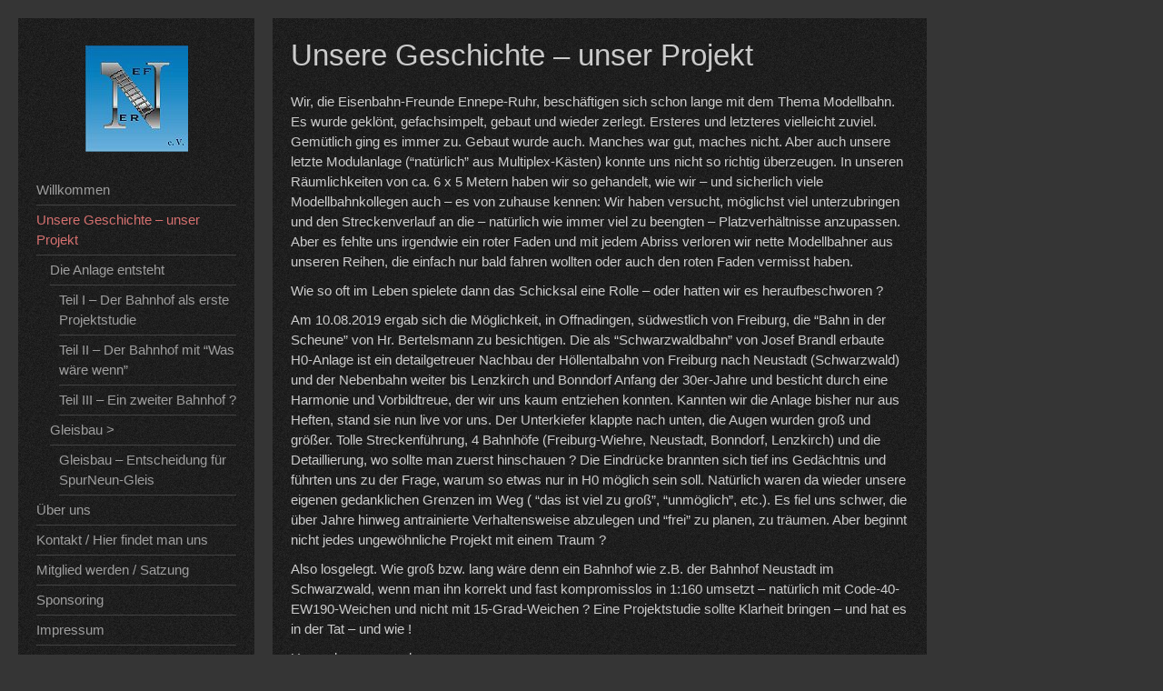

--- FILE ---
content_type: text/html; charset=UTF-8
request_url: http://wordpress.en-rail.de/unser-projekt/
body_size: 34031
content:


<!DOCTYPE html>
<html lang="de">
<head>
	<meta charset="UTF-8">
	<meta name="viewport" content="width=device-width, initial-scale=1">
	<link rel="profile" href="http://gmpg.org/xfn/11">
		<title>Unsere Geschichte &#8211; unser Projekt &#8211; EFER</title>
<meta name='robots' content='max-image-preview:large' />
<link rel='dns-prefetch' href='//stats.wp.com' />
<link rel='dns-prefetch' href='//v0.wordpress.com' />
<link rel='dns-prefetch' href='//i0.wp.com' />
<link rel='dns-prefetch' href='//c0.wp.com' />
<link rel="alternate" type="application/rss+xml" title="EFER &raquo; Feed" href="http://wordpress.en-rail.de/feed/" />
<link rel="alternate" type="application/rss+xml" title="EFER &raquo; Kommentar-Feed" href="http://wordpress.en-rail.de/comments/feed/" />
<script type="text/javascript">
window._wpemojiSettings = {"baseUrl":"https:\/\/s.w.org\/images\/core\/emoji\/14.0.0\/72x72\/","ext":".png","svgUrl":"https:\/\/s.w.org\/images\/core\/emoji\/14.0.0\/svg\/","svgExt":".svg","source":{"concatemoji":"http:\/\/wordpress.en-rail.de\/wp-includes\/js\/wp-emoji-release.min.js?ver=6.3.7"}};
/*! This file is auto-generated */
!function(i,n){var o,s,e;function c(e){try{var t={supportTests:e,timestamp:(new Date).valueOf()};sessionStorage.setItem(o,JSON.stringify(t))}catch(e){}}function p(e,t,n){e.clearRect(0,0,e.canvas.width,e.canvas.height),e.fillText(t,0,0);var t=new Uint32Array(e.getImageData(0,0,e.canvas.width,e.canvas.height).data),r=(e.clearRect(0,0,e.canvas.width,e.canvas.height),e.fillText(n,0,0),new Uint32Array(e.getImageData(0,0,e.canvas.width,e.canvas.height).data));return t.every(function(e,t){return e===r[t]})}function u(e,t,n){switch(t){case"flag":return n(e,"\ud83c\udff3\ufe0f\u200d\u26a7\ufe0f","\ud83c\udff3\ufe0f\u200b\u26a7\ufe0f")?!1:!n(e,"\ud83c\uddfa\ud83c\uddf3","\ud83c\uddfa\u200b\ud83c\uddf3")&&!n(e,"\ud83c\udff4\udb40\udc67\udb40\udc62\udb40\udc65\udb40\udc6e\udb40\udc67\udb40\udc7f","\ud83c\udff4\u200b\udb40\udc67\u200b\udb40\udc62\u200b\udb40\udc65\u200b\udb40\udc6e\u200b\udb40\udc67\u200b\udb40\udc7f");case"emoji":return!n(e,"\ud83e\udef1\ud83c\udffb\u200d\ud83e\udef2\ud83c\udfff","\ud83e\udef1\ud83c\udffb\u200b\ud83e\udef2\ud83c\udfff")}return!1}function f(e,t,n){var r="undefined"!=typeof WorkerGlobalScope&&self instanceof WorkerGlobalScope?new OffscreenCanvas(300,150):i.createElement("canvas"),a=r.getContext("2d",{willReadFrequently:!0}),o=(a.textBaseline="top",a.font="600 32px Arial",{});return e.forEach(function(e){o[e]=t(a,e,n)}),o}function t(e){var t=i.createElement("script");t.src=e,t.defer=!0,i.head.appendChild(t)}"undefined"!=typeof Promise&&(o="wpEmojiSettingsSupports",s=["flag","emoji"],n.supports={everything:!0,everythingExceptFlag:!0},e=new Promise(function(e){i.addEventListener("DOMContentLoaded",e,{once:!0})}),new Promise(function(t){var n=function(){try{var e=JSON.parse(sessionStorage.getItem(o));if("object"==typeof e&&"number"==typeof e.timestamp&&(new Date).valueOf()<e.timestamp+604800&&"object"==typeof e.supportTests)return e.supportTests}catch(e){}return null}();if(!n){if("undefined"!=typeof Worker&&"undefined"!=typeof OffscreenCanvas&&"undefined"!=typeof URL&&URL.createObjectURL&&"undefined"!=typeof Blob)try{var e="postMessage("+f.toString()+"("+[JSON.stringify(s),u.toString(),p.toString()].join(",")+"));",r=new Blob([e],{type:"text/javascript"}),a=new Worker(URL.createObjectURL(r),{name:"wpTestEmojiSupports"});return void(a.onmessage=function(e){c(n=e.data),a.terminate(),t(n)})}catch(e){}c(n=f(s,u,p))}t(n)}).then(function(e){for(var t in e)n.supports[t]=e[t],n.supports.everything=n.supports.everything&&n.supports[t],"flag"!==t&&(n.supports.everythingExceptFlag=n.supports.everythingExceptFlag&&n.supports[t]);n.supports.everythingExceptFlag=n.supports.everythingExceptFlag&&!n.supports.flag,n.DOMReady=!1,n.readyCallback=function(){n.DOMReady=!0}}).then(function(){return e}).then(function(){var e;n.supports.everything||(n.readyCallback(),(e=n.source||{}).concatemoji?t(e.concatemoji):e.wpemoji&&e.twemoji&&(t(e.twemoji),t(e.wpemoji)))}))}((window,document),window._wpemojiSettings);
</script>
<style type="text/css">
img.wp-smiley,
img.emoji {
	display: inline !important;
	border: none !important;
	box-shadow: none !important;
	height: 1em !important;
	width: 1em !important;
	margin: 0 0.07em !important;
	vertical-align: -0.1em !important;
	background: none !important;
	padding: 0 !important;
}
</style>
	<link rel='stylesheet' id='wp-block-library-css' href='https://c0.wp.com/c/6.3.7/wp-includes/css/dist/block-library/style.min.css' type='text/css' media='all' />
<style id='wp-block-library-inline-css' type='text/css'>
.has-text-align-justify{text-align:justify;}
</style>
<link rel='stylesheet' id='mediaelement-css' href='https://c0.wp.com/c/6.3.7/wp-includes/js/mediaelement/mediaelementplayer-legacy.min.css' type='text/css' media='all' />
<link rel='stylesheet' id='wp-mediaelement-css' href='https://c0.wp.com/c/6.3.7/wp-includes/js/mediaelement/wp-mediaelement.min.css' type='text/css' media='all' />
<style id='classic-theme-styles-inline-css' type='text/css'>
/*! This file is auto-generated */
.wp-block-button__link{color:#fff;background-color:#32373c;border-radius:9999px;box-shadow:none;text-decoration:none;padding:calc(.667em + 2px) calc(1.333em + 2px);font-size:1.125em}.wp-block-file__button{background:#32373c;color:#fff;text-decoration:none}
</style>
<style id='global-styles-inline-css' type='text/css'>
body{--wp--preset--color--black: #000000;--wp--preset--color--cyan-bluish-gray: #abb8c3;--wp--preset--color--white: #ffffff;--wp--preset--color--pale-pink: #f78da7;--wp--preset--color--vivid-red: #cf2e2e;--wp--preset--color--luminous-vivid-orange: #ff6900;--wp--preset--color--luminous-vivid-amber: #fcb900;--wp--preset--color--light-green-cyan: #7bdcb5;--wp--preset--color--vivid-green-cyan: #00d084;--wp--preset--color--pale-cyan-blue: #8ed1fc;--wp--preset--color--vivid-cyan-blue: #0693e3;--wp--preset--color--vivid-purple: #9b51e0;--wp--preset--gradient--vivid-cyan-blue-to-vivid-purple: linear-gradient(135deg,rgba(6,147,227,1) 0%,rgb(155,81,224) 100%);--wp--preset--gradient--light-green-cyan-to-vivid-green-cyan: linear-gradient(135deg,rgb(122,220,180) 0%,rgb(0,208,130) 100%);--wp--preset--gradient--luminous-vivid-amber-to-luminous-vivid-orange: linear-gradient(135deg,rgba(252,185,0,1) 0%,rgba(255,105,0,1) 100%);--wp--preset--gradient--luminous-vivid-orange-to-vivid-red: linear-gradient(135deg,rgba(255,105,0,1) 0%,rgb(207,46,46) 100%);--wp--preset--gradient--very-light-gray-to-cyan-bluish-gray: linear-gradient(135deg,rgb(238,238,238) 0%,rgb(169,184,195) 100%);--wp--preset--gradient--cool-to-warm-spectrum: linear-gradient(135deg,rgb(74,234,220) 0%,rgb(151,120,209) 20%,rgb(207,42,186) 40%,rgb(238,44,130) 60%,rgb(251,105,98) 80%,rgb(254,248,76) 100%);--wp--preset--gradient--blush-light-purple: linear-gradient(135deg,rgb(255,206,236) 0%,rgb(152,150,240) 100%);--wp--preset--gradient--blush-bordeaux: linear-gradient(135deg,rgb(254,205,165) 0%,rgb(254,45,45) 50%,rgb(107,0,62) 100%);--wp--preset--gradient--luminous-dusk: linear-gradient(135deg,rgb(255,203,112) 0%,rgb(199,81,192) 50%,rgb(65,88,208) 100%);--wp--preset--gradient--pale-ocean: linear-gradient(135deg,rgb(255,245,203) 0%,rgb(182,227,212) 50%,rgb(51,167,181) 100%);--wp--preset--gradient--electric-grass: linear-gradient(135deg,rgb(202,248,128) 0%,rgb(113,206,126) 100%);--wp--preset--gradient--midnight: linear-gradient(135deg,rgb(2,3,129) 0%,rgb(40,116,252) 100%);--wp--preset--font-size--small: 13px;--wp--preset--font-size--medium: 20px;--wp--preset--font-size--large: 36px;--wp--preset--font-size--x-large: 42px;--wp--preset--spacing--20: 0.44rem;--wp--preset--spacing--30: 0.67rem;--wp--preset--spacing--40: 1rem;--wp--preset--spacing--50: 1.5rem;--wp--preset--spacing--60: 2.25rem;--wp--preset--spacing--70: 3.38rem;--wp--preset--spacing--80: 5.06rem;--wp--preset--shadow--natural: 6px 6px 9px rgba(0, 0, 0, 0.2);--wp--preset--shadow--deep: 12px 12px 50px rgba(0, 0, 0, 0.4);--wp--preset--shadow--sharp: 6px 6px 0px rgba(0, 0, 0, 0.2);--wp--preset--shadow--outlined: 6px 6px 0px -3px rgba(255, 255, 255, 1), 6px 6px rgba(0, 0, 0, 1);--wp--preset--shadow--crisp: 6px 6px 0px rgba(0, 0, 0, 1);}:where(.is-layout-flex){gap: 0.5em;}:where(.is-layout-grid){gap: 0.5em;}body .is-layout-flow > .alignleft{float: left;margin-inline-start: 0;margin-inline-end: 2em;}body .is-layout-flow > .alignright{float: right;margin-inline-start: 2em;margin-inline-end: 0;}body .is-layout-flow > .aligncenter{margin-left: auto !important;margin-right: auto !important;}body .is-layout-constrained > .alignleft{float: left;margin-inline-start: 0;margin-inline-end: 2em;}body .is-layout-constrained > .alignright{float: right;margin-inline-start: 2em;margin-inline-end: 0;}body .is-layout-constrained > .aligncenter{margin-left: auto !important;margin-right: auto !important;}body .is-layout-constrained > :where(:not(.alignleft):not(.alignright):not(.alignfull)){max-width: var(--wp--style--global--content-size);margin-left: auto !important;margin-right: auto !important;}body .is-layout-constrained > .alignwide{max-width: var(--wp--style--global--wide-size);}body .is-layout-flex{display: flex;}body .is-layout-flex{flex-wrap: wrap;align-items: center;}body .is-layout-flex > *{margin: 0;}body .is-layout-grid{display: grid;}body .is-layout-grid > *{margin: 0;}:where(.wp-block-columns.is-layout-flex){gap: 2em;}:where(.wp-block-columns.is-layout-grid){gap: 2em;}:where(.wp-block-post-template.is-layout-flex){gap: 1.25em;}:where(.wp-block-post-template.is-layout-grid){gap: 1.25em;}.has-black-color{color: var(--wp--preset--color--black) !important;}.has-cyan-bluish-gray-color{color: var(--wp--preset--color--cyan-bluish-gray) !important;}.has-white-color{color: var(--wp--preset--color--white) !important;}.has-pale-pink-color{color: var(--wp--preset--color--pale-pink) !important;}.has-vivid-red-color{color: var(--wp--preset--color--vivid-red) !important;}.has-luminous-vivid-orange-color{color: var(--wp--preset--color--luminous-vivid-orange) !important;}.has-luminous-vivid-amber-color{color: var(--wp--preset--color--luminous-vivid-amber) !important;}.has-light-green-cyan-color{color: var(--wp--preset--color--light-green-cyan) !important;}.has-vivid-green-cyan-color{color: var(--wp--preset--color--vivid-green-cyan) !important;}.has-pale-cyan-blue-color{color: var(--wp--preset--color--pale-cyan-blue) !important;}.has-vivid-cyan-blue-color{color: var(--wp--preset--color--vivid-cyan-blue) !important;}.has-vivid-purple-color{color: var(--wp--preset--color--vivid-purple) !important;}.has-black-background-color{background-color: var(--wp--preset--color--black) !important;}.has-cyan-bluish-gray-background-color{background-color: var(--wp--preset--color--cyan-bluish-gray) !important;}.has-white-background-color{background-color: var(--wp--preset--color--white) !important;}.has-pale-pink-background-color{background-color: var(--wp--preset--color--pale-pink) !important;}.has-vivid-red-background-color{background-color: var(--wp--preset--color--vivid-red) !important;}.has-luminous-vivid-orange-background-color{background-color: var(--wp--preset--color--luminous-vivid-orange) !important;}.has-luminous-vivid-amber-background-color{background-color: var(--wp--preset--color--luminous-vivid-amber) !important;}.has-light-green-cyan-background-color{background-color: var(--wp--preset--color--light-green-cyan) !important;}.has-vivid-green-cyan-background-color{background-color: var(--wp--preset--color--vivid-green-cyan) !important;}.has-pale-cyan-blue-background-color{background-color: var(--wp--preset--color--pale-cyan-blue) !important;}.has-vivid-cyan-blue-background-color{background-color: var(--wp--preset--color--vivid-cyan-blue) !important;}.has-vivid-purple-background-color{background-color: var(--wp--preset--color--vivid-purple) !important;}.has-black-border-color{border-color: var(--wp--preset--color--black) !important;}.has-cyan-bluish-gray-border-color{border-color: var(--wp--preset--color--cyan-bluish-gray) !important;}.has-white-border-color{border-color: var(--wp--preset--color--white) !important;}.has-pale-pink-border-color{border-color: var(--wp--preset--color--pale-pink) !important;}.has-vivid-red-border-color{border-color: var(--wp--preset--color--vivid-red) !important;}.has-luminous-vivid-orange-border-color{border-color: var(--wp--preset--color--luminous-vivid-orange) !important;}.has-luminous-vivid-amber-border-color{border-color: var(--wp--preset--color--luminous-vivid-amber) !important;}.has-light-green-cyan-border-color{border-color: var(--wp--preset--color--light-green-cyan) !important;}.has-vivid-green-cyan-border-color{border-color: var(--wp--preset--color--vivid-green-cyan) !important;}.has-pale-cyan-blue-border-color{border-color: var(--wp--preset--color--pale-cyan-blue) !important;}.has-vivid-cyan-blue-border-color{border-color: var(--wp--preset--color--vivid-cyan-blue) !important;}.has-vivid-purple-border-color{border-color: var(--wp--preset--color--vivid-purple) !important;}.has-vivid-cyan-blue-to-vivid-purple-gradient-background{background: var(--wp--preset--gradient--vivid-cyan-blue-to-vivid-purple) !important;}.has-light-green-cyan-to-vivid-green-cyan-gradient-background{background: var(--wp--preset--gradient--light-green-cyan-to-vivid-green-cyan) !important;}.has-luminous-vivid-amber-to-luminous-vivid-orange-gradient-background{background: var(--wp--preset--gradient--luminous-vivid-amber-to-luminous-vivid-orange) !important;}.has-luminous-vivid-orange-to-vivid-red-gradient-background{background: var(--wp--preset--gradient--luminous-vivid-orange-to-vivid-red) !important;}.has-very-light-gray-to-cyan-bluish-gray-gradient-background{background: var(--wp--preset--gradient--very-light-gray-to-cyan-bluish-gray) !important;}.has-cool-to-warm-spectrum-gradient-background{background: var(--wp--preset--gradient--cool-to-warm-spectrum) !important;}.has-blush-light-purple-gradient-background{background: var(--wp--preset--gradient--blush-light-purple) !important;}.has-blush-bordeaux-gradient-background{background: var(--wp--preset--gradient--blush-bordeaux) !important;}.has-luminous-dusk-gradient-background{background: var(--wp--preset--gradient--luminous-dusk) !important;}.has-pale-ocean-gradient-background{background: var(--wp--preset--gradient--pale-ocean) !important;}.has-electric-grass-gradient-background{background: var(--wp--preset--gradient--electric-grass) !important;}.has-midnight-gradient-background{background: var(--wp--preset--gradient--midnight) !important;}.has-small-font-size{font-size: var(--wp--preset--font-size--small) !important;}.has-medium-font-size{font-size: var(--wp--preset--font-size--medium) !important;}.has-large-font-size{font-size: var(--wp--preset--font-size--large) !important;}.has-x-large-font-size{font-size: var(--wp--preset--font-size--x-large) !important;}
.wp-block-navigation a:where(:not(.wp-element-button)){color: inherit;}
:where(.wp-block-post-template.is-layout-flex){gap: 1.25em;}:where(.wp-block-post-template.is-layout-grid){gap: 1.25em;}
:where(.wp-block-columns.is-layout-flex){gap: 2em;}:where(.wp-block-columns.is-layout-grid){gap: 2em;}
.wp-block-pullquote{font-size: 1.5em;line-height: 1.6;}
</style>
<link rel='stylesheet' id='bbp-default-css' href='http://wordpress.en-rail.de/wp-content/plugins/bbpress/templates/default/css/bbpress.min.css?ver=2.6.9' type='text/css' media='all' />
<link rel='stylesheet' id='contact-form-7-css' href='http://wordpress.en-rail.de/wp-content/plugins/contact-form-7/includes/css/styles.css?ver=5.8.7' type='text/css' media='all' />
<link rel='stylesheet' id='style-pack-latest-activity-css' href='http://wordpress.en-rail.de/wp-content/plugins/bbp-style-pack/build/la-index.css?ver=5.8.2' type='text/css' media='all' />
<link rel='stylesheet' id='style-pack-login-css' href='http://wordpress.en-rail.de/wp-content/plugins/bbp-style-pack/build/login-index.css?ver=5.8.2' type='text/css' media='all' />
<link rel='stylesheet' id='style-pack-single-topic-information-css' href='http://wordpress.en-rail.de/wp-content/plugins/bbp-style-pack/build/ti-index.css?ver=5.8.2' type='text/css' media='all' />
<link rel='stylesheet' id='style-pack-single-forum-information-css' href='http://wordpress.en-rail.de/wp-content/plugins/bbp-style-pack/build/fi-index.css?ver=5.8.2' type='text/css' media='all' />
<link rel='stylesheet' id='style-pack-forums-list-css' href='http://wordpress.en-rail.de/wp-content/plugins/bbp-style-pack/build/flist-index.css?ver=5.8.2' type='text/css' media='all' />
<link rel='stylesheet' id='style-pack-topic-views-list-css' href='http://wordpress.en-rail.de/wp-content/plugins/bbp-style-pack/build/topic-views-index.css?ver=5.8.2' type='text/css' media='all' />
<link rel='stylesheet' id='style-pack-statistics-list-css' href='http://wordpress.en-rail.de/wp-content/plugins/bbp-style-pack/build/statistics-index.css?ver=5.8.2' type='text/css' media='all' />
<link rel='stylesheet' id='style-pack-search-form-css' href='http://wordpress.en-rail.de/wp-content/plugins/bbp-style-pack/build/search-index.css?ver=5.8.2' type='text/css' media='all' />
<link rel='stylesheet' id='bsp-css' href='http://wordpress.en-rail.de/wp-content/plugins/bbp-style-pack/css/bspstyle.css?ver=1707152831' type='text/css' media='screen' />
<link rel='stylesheet' id='dashicons-css' href='https://c0.wp.com/c/6.3.7/wp-includes/css/dashicons.min.css' type='text/css' media='all' />
<link rel='stylesheet' id='darkelements-style-css' href='http://wordpress.en-rail.de/wp-content/themes/darkelements/style.css?ver=6.3.7' type='text/css' media='all' />
<link rel='stylesheet' id='jetpack_css-css' href='https://c0.wp.com/p/jetpack/13.0.1/css/jetpack.css' type='text/css' media='all' />
<script type='text/javascript' src='http://wordpress.en-rail.de/wp-content/themes/darkelements/js/nav.js?ver=6.3.7' id='darkelements-nav-js'></script>
<link rel="https://api.w.org/" href="http://wordpress.en-rail.de/wp-json/" /><link rel="alternate" type="application/json" href="http://wordpress.en-rail.de/wp-json/wp/v2/pages/235" /><link rel="EditURI" type="application/rsd+xml" title="RSD" href="http://wordpress.en-rail.de/xmlrpc.php?rsd" />
<meta name="generator" content="WordPress 6.3.7" />
<link rel="canonical" href="http://wordpress.en-rail.de/unser-projekt/" />
<link rel='shortlink' href='https://wp.me/PaPYQh-3N' />
<link rel="alternate" type="application/json+oembed" href="http://wordpress.en-rail.de/wp-json/oembed/1.0/embed?url=http%3A%2F%2Fwordpress.en-rail.de%2Funser-projekt%2F" />
<link rel="alternate" type="text/xml+oembed" href="http://wordpress.en-rail.de/wp-json/oembed/1.0/embed?url=http%3A%2F%2Fwordpress.en-rail.de%2Funser-projekt%2F&#038;format=xml" />
        <style type="text/css">
			.bbpressloginlinks{float:right;padding-right:20px;}
.bbpressregisterurl{margin-left:20px;}
.bbpresslostpasswordurl{margin-left:20px;}
.bbpresslogouturl{margin-left:20px;}		</style>
        	<style>img#wpstats{display:none}</style>
		<style type="text/css" id="custom-background-css">
body.custom-background { background-color: #353535; }
</style>
	
<!-- Jetpack Open Graph Tags -->
<meta property="og:type" content="article" />
<meta property="og:title" content="Unsere Geschichte &#8211; unser Projekt" />
<meta property="og:url" content="http://wordpress.en-rail.de/unser-projekt/" />
<meta property="og:description" content="Wir, die Eisenbahn-Freunde Ennepe-Ruhr, beschäftigen sich schon lange mit dem Thema Modellbahn. Es wurde geklönt, gefachsimpelt, gebaut und wieder zerlegt. Ersteres und letzteres vielleicht zuviel.…" />
<meta property="article:published_time" content="2020-02-18T18:16:00+00:00" />
<meta property="article:modified_time" content="2023-08-07T18:52:05+00:00" />
<meta property="og:site_name" content="EFER" />
<meta property="og:image" content="https://i0.wp.com/wordpress.en-rail.de/wp-content/uploads/2019/03/cropped-EFER-Logo-e_V-3.jpg?fit=512%2C512" />
<meta property="og:image:width" content="512" />
<meta property="og:image:height" content="512" />
<meta property="og:image:alt" content="" />
<meta property="og:locale" content="de_DE" />
<meta name="twitter:text:title" content="Unsere Geschichte &#8211; unser Projekt" />
<meta name="twitter:image" content="https://i0.wp.com/wordpress.en-rail.de/wp-content/uploads/2019/03/cropped-EFER-Logo-e_V-3.jpg?fit=240%2C240" />
<meta name="twitter:card" content="summary" />

<!-- End Jetpack Open Graph Tags -->
<link rel="icon" href="https://i0.wp.com/wordpress.en-rail.de/wp-content/uploads/2019/03/cropped-EFER-Logo-e_V-3.jpg?fit=32%2C32" sizes="32x32" />
<link rel="icon" href="https://i0.wp.com/wordpress.en-rail.de/wp-content/uploads/2019/03/cropped-EFER-Logo-e_V-3.jpg?fit=192%2C192" sizes="192x192" />
<link rel="apple-touch-icon" href="https://i0.wp.com/wordpress.en-rail.de/wp-content/uploads/2019/03/cropped-EFER-Logo-e_V-3.jpg?fit=180%2C180" />
<meta name="msapplication-TileImage" content="https://i0.wp.com/wordpress.en-rail.de/wp-content/uploads/2019/03/cropped-EFER-Logo-e_V-3.jpg?fit=270%2C270" />
</head>
<body class="page-template-default page page-id-235 custom-background">

<div id="container">
	<a class="skip-link screen-reader-text" href="#content">Skip to content</a>
	<div id="sidebar">
		<div class="logo">
											<a href='http://wordpress.en-rail.de/' title='EFER' rel='home'>
				<img src='http://wordpress.en-rail.de/wp-content/uploads/2019/03/cropped-EFER-Logo-e_V-2.jpg'  alt='EFER'></a>
					</div>
								<div class="nav-primary"><ul id="menu-navigation1" class="menu"><li id="menu-item-283" class="menu-item menu-item-type-post_type menu-item-object-page menu-item-home menu-item-283"><a href="http://wordpress.en-rail.de/">Willkommen</a></li>
<li id="menu-item-307" class="menu-item menu-item-type-post_type menu-item-object-page current-menu-item page_item page-item-235 current_page_item menu-item-has-children menu-item-307"><a href="http://wordpress.en-rail.de/unser-projekt/" aria-current="page">Unsere Geschichte – unser Projekt</a>
<ul class="sub-menu">
	<li id="menu-item-288" class="menu-item menu-item-type-post_type menu-item-object-page menu-item-has-children menu-item-288"><a href="http://wordpress.en-rail.de/streckenplanung/">Die Anlage entsteht</a>
	<ul class="sub-menu">
		<li id="menu-item-293" class="menu-item menu-item-type-post_type menu-item-object-post menu-item-293"><a href="http://wordpress.en-rail.de/134/">Teil I – Der Bahnhof als erste Projektstudie</a></li>
		<li id="menu-item-298" class="menu-item menu-item-type-post_type menu-item-object-post menu-item-298"><a href="http://wordpress.en-rail.de/139/">Teil II &#8211; Der Bahnhof mit &#8220;Was wäre wenn&#8221;</a></li>
		<li id="menu-item-297" class="menu-item menu-item-type-post_type menu-item-object-post menu-item-297"><a href="http://wordpress.en-rail.de/93/">Teil III &#8211; Ein zweiter Bahnhof ?</a></li>
	</ul>
</li>
	<li id="menu-item-289" class="menu-item menu-item-type-post_type menu-item-object-post menu-item-has-children menu-item-289"><a href="http://wordpress.en-rail.de/gleisbau/">Gleisbau ></a>
	<ul class="sub-menu">
		<li id="menu-item-296" class="menu-item menu-item-type-post_type menu-item-object-post menu-item-296"><a href="http://wordpress.en-rail.de/95/">Gleisbau – Entscheidung für SpurNeun-Gleis</a></li>
	</ul>
</li>
</ul>
</li>
<li id="menu-item-395" class="menu-item menu-item-type-post_type menu-item-object-page menu-item-395"><a href="http://wordpress.en-rail.de/ueber-uns/">Über uns</a></li>
<li id="menu-item-294" class="menu-item menu-item-type-post_type menu-item-object-post menu-item-294"><a href="http://wordpress.en-rail.de/130/">Kontakt / Hier findet man uns</a></li>
<li id="menu-item-315" class="menu-item menu-item-type-post_type menu-item-object-post menu-item-315"><a href="http://wordpress.en-rail.de/149/">Mitglied werden / Satzung</a></li>
<li id="menu-item-292" class="menu-item menu-item-type-post_type menu-item-object-post menu-item-292"><a href="http://wordpress.en-rail.de/156/">Sponsoring</a></li>
<li id="menu-item-286" class="menu-item menu-item-type-post_type menu-item-object-page menu-item-286"><a href="http://wordpress.en-rail.de/impressum/">Impressum</a></li>
<li id="menu-item-312" class="menu-item menu-item-type-post_type menu-item-object-page menu-item-312"><a href="http://wordpress.en-rail.de/externe-links/">Externe Links</a></li>
<li id="menu-item-284" class="menu-item menu-item-type-post_type menu-item-object-page menu-item-privacy-policy menu-item-284"><a rel="privacy-policy" href="http://wordpress.en-rail.de/datenschutzerklaerung/">Datenschutzerklärung</a></li>
</ul></div>			<div class="mobile-nav-container">
				<button id="mobile-nav-toggle" class="mobile-nav-toggle">Menü +</button>
				<div id="mobile-nav" class="mobile-nav">
					<div class="menu-navigation1-container"><ul id="menu-navigation1-1" class="menu"><li class="menu-item menu-item-type-post_type menu-item-object-page menu-item-home menu-item-283"><a href="http://wordpress.en-rail.de/">Willkommen</a></li>
<li class="menu-item menu-item-type-post_type menu-item-object-page current-menu-item page_item page-item-235 current_page_item menu-item-has-children menu-item-307"><a href="http://wordpress.en-rail.de/unser-projekt/" aria-current="page">Unsere Geschichte – unser Projekt</a>
<ul class="sub-menu">
	<li class="menu-item menu-item-type-post_type menu-item-object-page menu-item-has-children menu-item-288"><a href="http://wordpress.en-rail.de/streckenplanung/">Die Anlage entsteht</a>
	<ul class="sub-menu">
		<li class="menu-item menu-item-type-post_type menu-item-object-post menu-item-293"><a href="http://wordpress.en-rail.de/134/">Teil I – Der Bahnhof als erste Projektstudie</a></li>
		<li class="menu-item menu-item-type-post_type menu-item-object-post menu-item-298"><a href="http://wordpress.en-rail.de/139/">Teil II &#8211; Der Bahnhof mit &#8220;Was wäre wenn&#8221;</a></li>
		<li class="menu-item menu-item-type-post_type menu-item-object-post menu-item-297"><a href="http://wordpress.en-rail.de/93/">Teil III &#8211; Ein zweiter Bahnhof ?</a></li>
	</ul>
</li>
	<li class="menu-item menu-item-type-post_type menu-item-object-post menu-item-has-children menu-item-289"><a href="http://wordpress.en-rail.de/gleisbau/">Gleisbau ></a>
	<ul class="sub-menu">
		<li class="menu-item menu-item-type-post_type menu-item-object-post menu-item-296"><a href="http://wordpress.en-rail.de/95/">Gleisbau – Entscheidung für SpurNeun-Gleis</a></li>
	</ul>
</li>
</ul>
</li>
<li class="menu-item menu-item-type-post_type menu-item-object-page menu-item-395"><a href="http://wordpress.en-rail.de/ueber-uns/">Über uns</a></li>
<li class="menu-item menu-item-type-post_type menu-item-object-post menu-item-294"><a href="http://wordpress.en-rail.de/130/">Kontakt / Hier findet man uns</a></li>
<li class="menu-item menu-item-type-post_type menu-item-object-post menu-item-315"><a href="http://wordpress.en-rail.de/149/">Mitglied werden / Satzung</a></li>
<li class="menu-item menu-item-type-post_type menu-item-object-post menu-item-292"><a href="http://wordpress.en-rail.de/156/">Sponsoring</a></li>
<li class="menu-item menu-item-type-post_type menu-item-object-page menu-item-286"><a href="http://wordpress.en-rail.de/impressum/">Impressum</a></li>
<li class="menu-item menu-item-type-post_type menu-item-object-page menu-item-312"><a href="http://wordpress.en-rail.de/externe-links/">Externe Links</a></li>
<li class="menu-item menu-item-type-post_type menu-item-object-page menu-item-privacy-policy menu-item-284"><a rel="privacy-policy" href="http://wordpress.en-rail.de/datenschutzerklaerung/">Datenschutzerklärung</a></li>
</ul></div>				</div>
			</div>
						
	</div>
	<div id="content" role="main">
	
		<h1 class="page-title">Unsere Geschichte &#8211; unser Projekt</h1>

		<div class="page-content">
			
			
<p>Wir, die Eisenbahn-Freunde Ennepe-Ruhr, beschäftigen sich schon lange mit dem Thema Modellbahn. Es wurde geklönt, gefachsimpelt, gebaut und wieder zerlegt.  Ersteres und letzteres vielleicht zuviel. Gemütlich ging es immer zu. Gebaut wurde auch. Manches war gut, maches nicht. Aber auch unsere letzte Modulanlage (&#8220;natürlich&#8221; aus Multiplex-Kästen) konnte uns nicht so richtig überzeugen. In unseren Räumlichkeiten von ca. 6 x 5 Metern haben wir so gehandelt, wie wir &#8211; und sicherlich viele Modellbahnkollegen auch &#8211; es von zuhause kennen: Wir haben versucht, möglichst viel unterzubringen und den Streckenverlauf an die &#8211; natürlich wie immer viel zu beengten &#8211;  Platzverhältnisse anzupassen. Aber es fehlte uns irgendwie ein roter Faden und mit jedem Abriss verloren wir nette Modellbahner aus unseren Reihen, die einfach nur bald fahren wollten oder auch den roten Faden vermisst haben.   </p>



<p>Wie so oft im Leben spielete dann das Schicksal eine Rolle &#8211; oder hatten wir es heraufbeschworen ? </p>



<p>Am 10.08.2019 ergab sich die Möglichkeit, in Offnadingen, südwestlich von Freiburg, die &#8220;Bahn in der Scheune&#8221; von Hr. Bertelsmann zu besichtigen. Die als &#8220;Schwarzwaldbahn&#8221; von Josef Brandl erbaute H0-Anlage ist ein detailgetreuer Nachbau der Höllentalbahn von Freiburg nach Neustadt (Schwarzwald) und der Nebenbahn weiter bis Lenzkirch und Bonndorf Anfang der 30er-Jahre und besticht durch eine Harmonie und Vorbildtreue, der wir uns kaum entziehen konnten. Kannten wir die Anlage bisher nur aus Heften, stand sie nun live vor uns. Der Unterkiefer klappte nach unten, die Augen wurden groß und größer. Tolle Streckenführung, 4 Bahnhöfe (Freiburg-Wiehre,  Neustadt, Bonndorf, Lenzkirch) und die Detaillierung, wo sollte man zuerst hinschauen ? Die Eindrücke brannten sich tief ins Gedächtnis und führten uns zu der Frage, warum so etwas nur in H0 möglich sein soll. Natürlich waren da wieder unsere eigenen gedanklichen Grenzen im Weg ( &#8220;das ist viel zu groß&#8221;, &#8220;unmöglich&#8221;, etc.). Es fiel uns schwer, die über Jahre hinweg antrainierte Verhaltensweise abzulegen und &#8220;frei&#8221; zu planen, zu träumen. Aber beginnt nicht jedes ungewöhnliche Projekt mit einem Traum ?</p>



<p>Also losgelegt. Wie groß bzw. lang wäre denn ein Bahnhof wie z.B. der Bahnhof Neustadt im Schwarzwald, wenn man ihn korrekt und fast kompromisslos in 1:160 umsetzt &#8211; natürlich mit Code-40-EW190-Weichen und nicht mit 15-Grad-Weichen ?  Eine Projektstudie sollte Klarheit bringen &#8211; und hat es in der Tat &#8211; und wie ! </p>



<p>Um es kurz zu machen: </p>



<p>2020 ist quasi das Jahr Null. Das Ergebnis der Projektstudie war so eindrucksvoll, dass es uns nicht allzu schwer fiel, alte Planungen und Module komplett zu verwerfen und einen kompletten Neuanfang zu wagen. Hierbei steht die Vorbildtreue absolut im Vordergrund. Wir bauen nach Motiven von der Schwarzwaldbahn &#8211; kein 1:1 Nachbau, aber doch ganz nah am Vorbild mit einem Schuss &#8220;was wäre wenn&#8221; &#8211; da ist er: Unser roter Faden ! </p>



<p>Der Traum lebt ! </p>



<p>Das Projekt läuft !   </p>



<p>Das Ergebnis zählt, nicht der Weg oder die Zeit.</p>



<p>Weitere Infos dazu unter der Rubrik &#8220;Die Anlage ensteht&#8221;. </p>



<p></p>



<p><br><br></p>

					</div>

		


	
	</div>

<div id="footer">
		<div id="footer-widgets" role="complementary">
		<div class="footer-left">
					</div>

		<div class="footer-middle">
			<div id="block-4" class="widget widget_block"><div class="logged-out wp-block-loginout"><a href="http://wordpress.en-rail.de/wp-login.php?redirect_to=http%3A%2F%2Fwordpress.en-rail.de%2Funser-projekt%2F">Anmelden</a></div></div><div id="block-3" class="widget widget_block widget_text">
<p></p>
</div>		</div>

		<div class="footer-right">
					</div>
	</div>
	
	<div class="site-info" role="contentinfo">
					Copyright 2026  <a href="http://wordpress.en-rail.de/" title="EFER">EFER</a>
			</div>
</div>
</div><!-- #container -->

<script>document.body.classList.remove("no-js");</script><script type='text/javascript' src='http://wordpress.en-rail.de/wp-content/plugins/jetpack/jetpack_vendor/automattic/jetpack-image-cdn/dist/image-cdn.js?minify=false&#038;ver=132249e245926ae3e188' id='jetpack-photon-js'></script>
<script type='text/javascript' src='http://wordpress.en-rail.de/wp-content/plugins/contact-form-7/includes/swv/js/index.js?ver=5.8.7' id='swv-js'></script>
<script type='text/javascript' id='contact-form-7-js-extra'>
/* <![CDATA[ */
var wpcf7 = {"api":{"root":"http:\/\/wordpress.en-rail.de\/wp-json\/","namespace":"contact-form-7\/v1"}};
/* ]]> */
</script>
<script type='text/javascript' src='http://wordpress.en-rail.de/wp-content/plugins/contact-form-7/includes/js/index.js?ver=5.8.7' id='contact-form-7-js'></script>
<script type='text/javascript' src='https://c0.wp.com/p/jetpack/13.0.1/_inc/build/widgets/eu-cookie-law/eu-cookie-law.min.js' id='eu-cookie-law-script-js'></script>
<script defer type='text/javascript' src='https://stats.wp.com/e-202604.js' id='jetpack-stats-js'></script>
<script id="jetpack-stats-js-after" type="text/javascript">
_stq = window._stq || [];
_stq.push([ "view", JSON.parse("{\"v\":\"ext\",\"blog\":\"160151969\",\"post\":\"235\",\"tz\":\"1\",\"srv\":\"wordpress.en-rail.de\",\"j\":\"1:13.0.1\"}") ]);
_stq.push([ "clickTrackerInit", "160151969", "235" ]);
</script>
</body>
</html>
